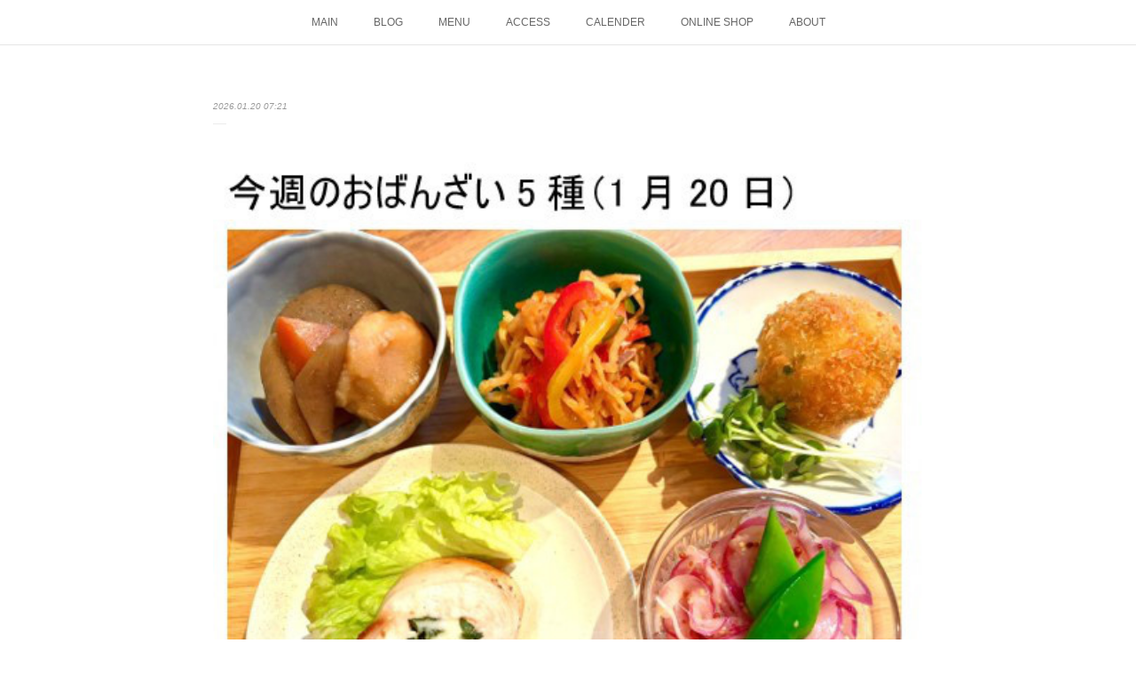

--- FILE ---
content_type: text/html; charset=utf-8
request_url: https://www.ko-ko-chi.jp/posts/49015293
body_size: 7736
content:
<!doctype html>

            <html lang="ja" data-reactroot=""><head><meta charSet="UTF-8"/><meta http-equiv="X-UA-Compatible" content="IE=edge"/><meta name="viewport" content="width=device-width,user-scalable=no,initial-scale=1.0,minimum-scale=1.0,maximum-scale=1.0"/><title data-react-helmet="true"> | kokochi</title><link data-react-helmet="true" rel="canonical" href="https://www.ko-ko-chi.jp/posts/49015293/"/><meta property="fb:app_id" content="522776621188656"/><meta property="og:url" content="https://www.ko-ko-chi.jp/posts/49015293"/><meta property="og:type" content="article"/><meta property="og:title" content="kokochi"/><meta property="og:description" content="Published by Ameba Ownd"/><meta property="og:image" content="https://cdn.amebaowndme.com/madrid-prd/madrid-web/images/sites/396223/6cc60568352041853b7356851abd9926_8fef879bb3fdc35fbe49e474b6344a1c.jpg"/><meta property="og:site_name" content="kokochi"/><meta property="og:locale" content="ja_JP"/><meta name="twitter:card" content="summary_large_image"/><meta name="twitter:site" content="@amebaownd"/><meta name="twitter:title" content=" | kokochi"/><meta name="twitter:description" content=""/><meta name="twitter:image" content="https://cdn.amebaowndme.com/madrid-prd/madrid-web/images/sites/396223/6cc60568352041853b7356851abd9926_8fef879bb3fdc35fbe49e474b6344a1c.jpg"/><meta name="twitter:app:id:iphone" content="911640835"/><meta name="twitter:app:url:iphone" content="amebaownd://public/sites/396223/posts/49015293"/><meta name="twitter:app:id:googleplay" content="jp.co.cyberagent.madrid"/><meta name="twitter:app:url:googleplay" content="amebaownd://public/sites/396223/posts/49015293"/><meta name="twitter:app:country" content="US"/><link rel="amphtml" href="https://amp.amebaownd.com/posts/49015293"/><link rel="alternate" type="application/rss+xml" title="kokochi" href="https://www.ko-ko-chi.jp/rss.xml"/><link rel="alternate" type="application/atom+xml" title="kokochi" href="https://www.ko-ko-chi.jp/atom.xml"/><link rel="sitemap" type="application/xml" title="Sitemap" href="/sitemap.xml"/><link href="https://static.amebaowndme.com/madrid-frontend/css/user.min-a66be375c.css" rel="stylesheet" type="text/css"/><link href="https://static.amebaowndme.com/madrid-frontend/css/malia/index.min-a66be375c.css" rel="stylesheet" type="text/css"/><link rel="icon" href="https://cdn.amebaowndme.com/madrid-prd/madrid-web/images/sites/396223/d2b5d1efebc174ed005aefa1f2abc791_c977fee66abe0b8b3ac68f8ba956bbbe.png?width=32&amp;height=32"/><link rel="apple-touch-icon" href="https://cdn.amebaowndme.com/madrid-prd/madrid-web/images/sites/396223/d2b5d1efebc174ed005aefa1f2abc791_c977fee66abe0b8b3ac68f8ba956bbbe.png?width=180&amp;height=180"/><style id="site-colors" charSet="UTF-8">.u-nav-clr {
  color: #666666;
}
.u-nav-bdr-clr {
  border-color: #666666;
}
.u-nav-bg-clr {
  background-color: #ffffff;
}
.u-nav-bg-bdr-clr {
  border-color: #ffffff;
}
.u-site-clr {
  color: #333333;
}
.u-base-bg-clr {
  background-color: #ffffff;
}
.u-btn-clr {
  color: #bbbbbb;
}
.u-btn-clr:hover,
.u-btn-clr--active {
  color: rgba(187,187,187, 0.7);
}
.u-btn-clr--disabled,
.u-btn-clr:disabled {
  color: rgba(187,187,187, 0.5);
}
.u-btn-bdr-clr {
  border-color: #cccccc;
}
.u-btn-bdr-clr:hover,
.u-btn-bdr-clr--active {
  border-color: rgba(204,204,204, 0.7);
}
.u-btn-bdr-clr--disabled,
.u-btn-bdr-clr:disabled {
  border-color: rgba(204,204,204, 0.5);
}
.u-btn-bg-clr {
  background-color: #cccccc;
}
.u-btn-bg-clr:hover,
.u-btn-bg-clr--active {
  background-color: rgba(204,204,204, 0.7);
}
.u-btn-bg-clr--disabled,
.u-btn-bg-clr:disabled {
  background-color: rgba(204,204,204, 0.5);
}
.u-txt-clr {
  color: #333333;
}
.u-txt-clr--lv1 {
  color: rgba(51,51,51, 0.7);
}
.u-txt-clr--lv2 {
  color: rgba(51,51,51, 0.5);
}
.u-txt-clr--lv3 {
  color: rgba(51,51,51, 0.3);
}
.u-txt-bg-clr {
  background-color: #eaeaea;
}
.u-lnk-clr,
.u-clr-area a {
  color: #72b1b3;
}
.u-lnk-clr:visited,
.u-clr-area a:visited {
  color: rgba(114,177,179, 0.7);
}
.u-lnk-clr:hover,
.u-clr-area a:hover {
  color: rgba(114,177,179, 0.5);
}
.u-ttl-blk-clr {
  color: #333333;
}
.u-ttl-blk-bdr-clr {
  border-color: #333333;
}
.u-ttl-blk-bdr-clr--lv1 {
  border-color: #d6d6d6;
}
.u-bdr-clr {
  border-color: #ebebeb;
}
.u-acnt-bdr-clr {
  border-color: #ffffff;
}
.u-acnt-bg-clr {
  background-color: #ffffff;
}
body {
  background-color: #ffffff;
}
blockquote {
  color: rgba(51,51,51, 0.7);
  border-left-color: #ebebeb;
};</style><style id="user-css" charSet="UTF-8">;</style><style media="screen and (max-width: 800px)" id="user-sp-css" charSet="UTF-8">;</style><script>
              (function(i,s,o,g,r,a,m){i['GoogleAnalyticsObject']=r;i[r]=i[r]||function(){
              (i[r].q=i[r].q||[]).push(arguments)},i[r].l=1*new Date();a=s.createElement(o),
              m=s.getElementsByTagName(o)[0];a.async=1;a.src=g;m.parentNode.insertBefore(a,m)
              })(window,document,'script','//www.google-analytics.com/analytics.js','ga');
            </script></head><body id="mdrd-a66be375c" class="u-txt-clr u-base-bg-clr theme-malia plan-premium hide-owndbar "><noscript><iframe src="//www.googletagmanager.com/ns.html?id=GTM-PXK9MM" height="0" width="0" style="display:none;visibility:hidden"></iframe></noscript><script>
            (function(w,d,s,l,i){w[l]=w[l]||[];w[l].push({'gtm.start':
            new Date().getTime(),event:'gtm.js'});var f=d.getElementsByTagName(s)[0],
            j=d.createElement(s),dl=l!='dataLayer'?'&l='+l:'';j.async=true;j.src=
            '//www.googletagmanager.com/gtm.js?id='+i+dl;f.parentNode.insertBefore(j,f);
            })(window,document, 'script', 'dataLayer', 'GTM-PXK9MM');
            </script><div id="content"><div class="page" data-reactroot=""><div class="page__outer"><div class="page__inner u-base-bg-clr"><div role="navigation" class="common-header__outer u-nav-bg-clr"><input type="checkbox" id="header-switch" class="common-header__switch"/><div class="common-header"><div class="common-header__inner js-nav-overflow-criterion"><ul class="common-header__nav common-header-nav"><li class="common-header-nav__item js-nav-item "><a target="" class="u-nav-clr" href="/">MAIN</a></li><li class="common-header-nav__item js-nav-item "><a target="" class="u-nav-clr" href="/pages/1481657/blog">BLOG</a></li><li class="common-header-nav__item js-nav-item "><a target="" class="u-nav-clr" href="/pages/1481656/menu">MENU</a></li><li class="common-header-nav__item js-nav-item "><a target="" class="u-nav-clr" href="/pages/1487781/page_201712110938">ACCESS</a></li><li class="common-header-nav__item js-nav-item "><a target="" class="u-nav-clr" href="/pages/7363971/page_202310271500">CALENDER</a></li><li class="common-header-nav__item js-nav-item "><a href="https://kokochi-online.stores.jp/" target="_blank" class="u-nav-clr">ONLINE SHOP</a></li><li class="common-header-nav__item js-nav-item "><a target="" class="u-nav-clr" href="/pages/7186082/page_202308071710">ABOUT</a></li></ul></div><label class="common-header__more u-nav-bdr-clr" for="header-switch"><span class="u-nav-bdr-clr"><span class="u-nav-bdr-clr"><span class="u-nav-bdr-clr"></span></span></span></label></div></div><div><div role="main" class="page__main-outer u-base-bg-clr"><div class="page__main page__main--blog-detail"><div class="section"><div class="page__main--blog-detail"><div class="blog-article-outer"><article class="blog-article"><div class="blog-article__inner"><div class="blog-article__header"><time class="blog-article__date u-txt-clr u-txt-clr--lv2 u-bdr-clr" dateTime="2026-01-20T07:21:35Z">2026.01.20 07:21</time></div><div class="blog-article__content"><div class="blog-article__body blog-body"><div class="blog-body__item"><div><div class="img img__item--"><div><img alt=""/></div></div></div></div></div></div><div class="blog-article__footer"><div class="reblog-btn-outer"><div class="reblog-btn-body"><button class="reblog-btn"><span class="reblog-btn__inner"><span class="icon icon--reblog2"></span></span></button></div></div></div></div><div class="complementary-outer complementary-outer--slot2"><div class="complementary complementary--shareButton "><div class="block-type--shareButton"><div class="share share--circle share--circle-5"><button class="share__btn--facebook share__btn share__btn--circle"><span aria-hidden="true" class="icon--facebook icon"></span></button><button class="share__btn--twitter share__btn share__btn--circle"><span aria-hidden="true" class="icon--twitter icon"></span></button><button class="share__btn--hatenabookmark share__btn share__btn--circle"><span aria-hidden="true" class="icon--hatenabookmark icon"></span></button><button class="share__btn--pocket share__btn share__btn--circle"><span aria-hidden="true" class="icon--pocket icon"></span></button><button class="share__btn--googleplus share__btn share__btn--circle"><span aria-hidden="true" class="icon--googleplus icon"></span></button></div></div></div><div class="complementary complementary--relatedPosts "><div class="block-type--relatedPosts"></div></div><div class="complementary complementary--postPrevNext "><div class="block-type--postPrevNext"><div class="pager pager--type1"><ul class="pager__list"><li class="pager__item pager__item--next "><a class="pager__item-inner u-bdr-clr" href="/posts/39924893"><time class="pager__date u-txt-clr" dateTime="2022-12-18T02:37:17Z">2022.12.18 02:37</time><div><span class="pager__description u-txt-clr">オンライン予約</span></div><span aria-hidden="true" class="pager__icon icon icon--disclosure-r4  u-txt-clr"></span></a></li></ul></div></div></div></div><div class="blog-article__comment"><div class="comment-list js-comment-list"><div><p class="comment-count u-txt-clr u-txt-clr--lv2"><span>0</span>コメント</p><ul><li class="comment-list__item comment-item js-comment-form"><div class="comment-item__body"><form class="comment-item__form u-bdr-clr "><div class="comment-item__form-head"><textarea type="text" id="post-comment" maxLength="1100" placeholder="コメントする..." class="comment-item__input"></textarea></div><div class="comment-item__form-foot"><p class="comment-item__count-outer"><span class="comment-item__count ">1000</span> / 1000</p><button type="submit" disabled="" class="comment-item__submit">投稿</button></div></form></div></li></ul></div></div></div><div class="pswp" tabindex="-1" role="dialog" aria-hidden="true"><div class="pswp__bg"></div><div class="pswp__scroll-wrap"><div class="pswp__container"><div class="pswp__item"></div><div class="pswp__item"></div><div class="pswp__item"></div></div><div class="pswp__ui pswp__ui--hidden"><div class="pswp__top-bar"><div class="pswp__counter"></div><button class="pswp__button pswp__button--close" title="Close (Esc)"></button><button class="pswp__button pswp__button--share" title="Share"></button><button class="pswp__button pswp__button--fs" title="Toggle fullscreen"></button><button class="pswp__button pswp__button--zoom" title="Zoom in/out"></button><div class="pswp__preloader"><div class="pswp__preloader__icn"><div class="pswp__preloader__cut"><div class="pswp__preloader__donut"></div></div></div></div></div><div class="pswp__share-modal pswp__share-modal--hidden pswp__single-tap"><div class="pswp__share-tooltip"></div></div><div class="pswp__button pswp__button--close pswp__close"><span class="pswp__close__item pswp__close"></span><span class="pswp__close__item pswp__close"></span></div><div class="pswp__bottom-bar"><button class="pswp__button pswp__button--arrow--left js-lightbox-arrow" title="Previous (arrow left)"></button><button class="pswp__button pswp__button--arrow--right js-lightbox-arrow" title="Next (arrow right)"></button></div><div class=""><div class="pswp__caption"><div class="pswp__caption"></div><div class="pswp__caption__link"><a class="js-link"></a></div></div></div></div></div></div></article></div></div></div></div></div></div><footer role="contentinfo" class="page__footer footer" style="opacity:1 !important;visibility:visible !important;text-indent:0 !important;overflow:visible !important;position:static !important"><div class="footer__inner u-bdr-clr " style="opacity:1 !important;visibility:visible !important;text-indent:0 !important;overflow:visible !important;display:block !important;transform:none !important"><div class="footer__item u-bdr-clr" style="opacity:1 !important;visibility:visible !important;text-indent:0 !important;overflow:visible !important;display:block !important;transform:none !important"><p class="footer__copyright u-font"><small class="u-txt-clr u-txt-clr--lv2 u-font" style="color:rgba(51,51,51, 0.5) !important">Copyright © <!-- -->2026<!-- --> <!-- -->kokochi<!-- -->.</small></p></div></div></footer></div></div><div class="toast"></div></div></div><script charSet="UTF-8">window.mdrdEnv="prd";</script><script charSet="UTF-8">window.INITIAL_STATE={"authenticate":{"authCheckCompleted":false,"isAuthorized":false},"blogPostReblogs":{},"category":{},"currentSite":{"fetching":false,"status":null,"site":{}},"shopCategory":{},"categories":{},"notifications":{},"page":{},"paginationTitle":{},"postArchives":{},"postComments":{"49015293":{"data":[],"pagination":{"total":0,"offset":0,"limit":3,"cursors":{"after":"","before":""}},"fetching":false},"submitting":false,"postStatus":null},"postDetail":{"postDetail-blogPostId:49015293":{"fetching":false,"loaded":true,"meta":{"code":200},"data":{"id":"49015293","userId":"539979","siteId":"396223","status":"publish","title":"","contents":[{"type":"image","fit":true,"scale":1,"align":"","url":"https:\u002F\u002Fcdn.amebaowndme.com\u002Fmadrid-prd\u002Fmadrid-web\u002Fimages\u002Fsites\u002F396223\u002F6cc60568352041853b7356851abd9926_8fef879bb3fdc35fbe49e474b6344a1c.jpg","link":"","width":497,"height":670,"target":"_self","lightboxIndex":0}],"urlPath":"","publishedUrl":"https:\u002F\u002Fwww.ko-ko-chi.jp\u002Fposts\u002F49015293","ogpDescription":"","ogpImageUrl":"","contentFiltered":"","viewCount":0,"commentCount":0,"reblogCount":0,"prevBlogPost":{"id":"0","title":"","summary":"","imageUrl":"","publishedAt":"0001-01-01T00:00:00Z"},"nextBlogPost":{"id":"39924893","title":"オンライン予約","summary":"食べログで オンライン予約承ります。https:\u002F\u002Ftabelog.com\u002Ftokyo\u002FA1318\u002FA131802\u002F13217235\u002F","imageUrl":"","publishedAt":"2022-12-18T02:37:17Z"},"rebloggedPost":false,"blogCategories":[],"user":{"id":"539979","nickname":"kokochi123","description":"","official":false,"photoUrl":"https:\u002F\u002Fprofile-api.ameba.jp\u002Fv2\u002Fas\u002Fq1d92edb9df891c5db36250f74e0d3e6ef5133ba\u002FprofileImage?cat=300","followingCount":1,"createdAt":"2017-12-08T00:33:04Z","updatedAt":"2026-01-13T06:46:09Z"},"updateUser":{"id":"539979","nickname":"kokochi123","description":"","official":false,"photoUrl":"https:\u002F\u002Fprofile-api.ameba.jp\u002Fv2\u002Fas\u002Fq1d92edb9df891c5db36250f74e0d3e6ef5133ba\u002FprofileImage?cat=300","followingCount":1,"createdAt":"2017-12-08T00:33:04Z","updatedAt":"2026-01-13T06:46:09Z"},"comments":{"pagination":{"total":0,"offset":0,"limit":3,"cursors":{"after":"","before":""}},"data":[]},"publishedAt":"2026-01-20T07:21:35Z","createdAt":"2023-10-30T14:23:23Z","updatedAt":"2026-01-20T07:21:35Z","version":107}}},"postList":{},"shopList":{},"shopItemDetail":{},"pureAd":{},"keywordSearch":{},"proxyFrame":{"loaded":false},"relatedPostList":{},"route":{"route":{"path":"\u002Fposts\u002F:blog_post_id","component":function Connect(props, context) {
        _classCallCheck(this, Connect);

        var _this = _possibleConstructorReturn(this, _Component.call(this, props, context));

        _this.version = version;
        _this.store = props.store || context.store;

        (0, _invariant2["default"])(_this.store, 'Could not find "store" in either the context or ' + ('props of "' + connectDisplayName + '". ') + 'Either wrap the root component in a <Provider>, ' + ('or explicitly pass "store" as a prop to "' + connectDisplayName + '".'));

        var storeState = _this.store.getState();
        _this.state = { storeState: storeState };
        _this.clearCache();
        return _this;
      },"route":{"id":"0","type":"blog_post_detail","idForType":"0","title":"","urlPath":"\u002Fposts\u002F:blog_post_id","isHomePage":false}},"params":{"blog_post_id":"49015293"},"location":{"pathname":"\u002Fposts\u002F49015293","search":"","hash":"","action":"POP","key":"rq2ilu","query":{}}},"siteConfig":{"tagline":"～  おばんざい と 日本酒　～\n\n旬のお野菜をつかい手をかけて作った優しいおばんざい、おいしい日本酒を飲んでほっとしていただきたい…そんな空間です。\n\n\n\n\n東京都世田谷区代沢５－２９－８\n\nTEL　03-5787-5170\n＊ご予約・お問い合わせはお電話またはLINEトーク（＠mbe5248c）にてお受けしております。\n\nOPEN　17:30～22:00（L.O)\nCLOSE 日曜＆月曜(隔）","title":"kokochi","copyright":"","iconUrl":"https:\u002F\u002Fcdn.amebaowndme.com\u002Fmadrid-prd\u002Fmadrid-web\u002Fimages\u002Fsites\u002F396223\u002Fb56462a3ece38dc2478e47511427023c_d18130667f576d87e6ce79987b873a0d.jpg","logoUrl":"","coverImageUrl":"https:\u002F\u002Fcdn.amebaowndme.com\u002Fmadrid-prd\u002Fmadrid-web\u002Fimages\u002Fsites\u002F396223\u002Fd1b89fac256a308c60099061b75ef37c_6a2166437e6d81dec66bc0d25af4fee6.jpg","homePageId":"1481655","siteId":"396223","siteCategoryIds":[147,148],"themeId":"5","theme":"malia","shopId":"","openedShop":false,"shop":{"law":{"userType":"","corporateName":"","firstName":"","lastName":"","zipCode":"","prefecture":"","address":"","telNo":"","aboutContact":"","aboutPrice":"","aboutPay":"","aboutService":"","aboutReturn":""},"privacyPolicy":{"operator":"","contact":"","collectAndUse":"","restrictionToThirdParties":"","supervision":"","disclosure":"","cookie":""}},"user":{"id":"539979","nickname":"kokochi123","photoUrl":"","createdAt":"2017-12-08T00:33:04Z","updatedAt":"2026-01-13T06:46:09Z"},"commentApproval":"accept","plan":{"id":"6","name":"premium-annual","ownd_header":true,"powered_by":true,"pure_ads":true},"verifiedType":"general","navigations":[{"title":"MAIN","urlPath":".\u002F","target":"_self","pageId":"1481655"},{"title":"BLOG","urlPath":".\u002Fpages\u002F1481657\u002Fblog","target":"_self","pageId":"1481657"},{"title":"MENU","urlPath":".\u002Fpages\u002F1481656\u002Fmenu","target":"_self","pageId":"1481656"},{"title":"ACCESS","urlPath":".\u002Fpages\u002F1487781\u002Fpage_201712110938","target":"_self","pageId":"1487781"},{"title":"CALENDER","urlPath":".\u002Fpages\u002F7363971\u002Fpage_202310271500","target":"_self","pageId":"7363971"},{"title":"ONLINE SHOP","urlPath":"https:\u002F\u002Fkokochi-online.stores.jp\u002F","target":"_blank","pageId":"0"},{"title":"ABOUT","urlPath":".\u002Fpages\u002F7186082\u002Fpage_202308071710","target":"_self","pageId":"7186082"}],"routings":[{"id":"0","type":"blog","idForType":"0","title":"","urlPath":"\u002Fposts\u002Fpage\u002F:page_num","isHomePage":false},{"id":"0","type":"blog_post_archive","idForType":"0","title":"","urlPath":"\u002Fposts\u002Farchives\u002F:yyyy\u002F:mm","isHomePage":false},{"id":"0","type":"blog_post_archive","idForType":"0","title":"","urlPath":"\u002Fposts\u002Farchives\u002F:yyyy\u002F:mm\u002Fpage\u002F:page_num","isHomePage":false},{"id":"0","type":"blog_post_category","idForType":"0","title":"","urlPath":"\u002Fposts\u002Fcategories\u002F:category_id","isHomePage":false},{"id":"0","type":"blog_post_category","idForType":"0","title":"","urlPath":"\u002Fposts\u002Fcategories\u002F:category_id\u002Fpage\u002F:page_num","isHomePage":false},{"id":"0","type":"author","idForType":"0","title":"","urlPath":"\u002Fauthors\u002F:user_id","isHomePage":false},{"id":"0","type":"author","idForType":"0","title":"","urlPath":"\u002Fauthors\u002F:user_id\u002Fpage\u002F:page_num","isHomePage":false},{"id":"0","type":"blog_post_category","idForType":"0","title":"","urlPath":"\u002Fposts\u002Fcategory\u002F:category_id","isHomePage":false},{"id":"0","type":"blog_post_category","idForType":"0","title":"","urlPath":"\u002Fposts\u002Fcategory\u002F:category_id\u002Fpage\u002F:page_num","isHomePage":false},{"id":"0","type":"blog_post_detail","idForType":"0","title":"","urlPath":"\u002Fposts\u002F:blog_post_id","isHomePage":false},{"id":"0","type":"keywordSearch","idForType":"0","title":"","urlPath":"\u002Fsearch\u002Fq\u002F:query","isHomePage":false},{"id":"0","type":"keywordSearch","idForType":"0","title":"","urlPath":"\u002Fsearch\u002Fq\u002F:query\u002Fpage\u002F:page_num","isHomePage":false},{"id":"7364163","type":"static","idForType":"0","title":"ページ","urlPath":"\u002Fpages\u002F7364163\u002F","isHomePage":false},{"id":"7364163","type":"static","idForType":"0","title":"ページ","urlPath":"\u002Fpages\u002F7364163\u002F:url_path","isHomePage":false},{"id":"7363971","type":"static","idForType":"0","title":"CALENDER","urlPath":"\u002Fpages\u002F7363971\u002F","isHomePage":false},{"id":"7363971","type":"static","idForType":"0","title":"CALENDER","urlPath":"\u002Fpages\u002F7363971\u002F:url_path","isHomePage":false},{"id":"7363913","type":"static","idForType":"0","title":"ページ","urlPath":"\u002Fpages\u002F7363913\u002F","isHomePage":false},{"id":"7363913","type":"static","idForType":"0","title":"ページ","urlPath":"\u002Fpages\u002F7363913\u002F:url_path","isHomePage":false},{"id":"7186082","type":"static","idForType":"0","title":"ABOUT","urlPath":"\u002Fpages\u002F7186082\u002F","isHomePage":false},{"id":"7186082","type":"static","idForType":"0","title":"ABOUT","urlPath":"\u002Fpages\u002F7186082\u002F:url_path","isHomePage":false},{"id":"2313624","type":"static","idForType":"0","title":"『ごはんとおみそしる』","urlPath":"\u002Fpages\u002F2313624\u002F","isHomePage":false},{"id":"2313624","type":"static","idForType":"0","title":"『ごはんとおみそしる』","urlPath":"\u002Fpages\u002F2313624\u002F:url_path","isHomePage":false},{"id":"1487781","type":"static","idForType":"0","title":"ACCESS","urlPath":"\u002Fpages\u002F1487781\u002F","isHomePage":false},{"id":"1487781","type":"static","idForType":"0","title":"ACCESS","urlPath":"\u002Fpages\u002F1487781\u002F:url_path","isHomePage":false},{"id":"1481657","type":"blog","idForType":"0","title":"BLOG","urlPath":"\u002Fpages\u002F1481657\u002F","isHomePage":false},{"id":"1481657","type":"blog","idForType":"0","title":"BLOG","urlPath":"\u002Fpages\u002F1481657\u002F:url_path","isHomePage":false},{"id":"1481656","type":"static","idForType":"0","title":"MENU","urlPath":"\u002Fpages\u002F1481656\u002F","isHomePage":false},{"id":"1481656","type":"static","idForType":"0","title":"MENU","urlPath":"\u002Fpages\u002F1481656\u002F:url_path","isHomePage":false},{"id":"1481655","type":"blog","idForType":"0","title":"MAIN","urlPath":"\u002Fpages\u002F1481655\u002F","isHomePage":true},{"id":"1481655","type":"blog","idForType":"0","title":"MAIN","urlPath":"\u002Fpages\u002F1481655\u002F:url_path","isHomePage":true},{"id":"1481655","type":"blog","idForType":"0","title":"MAIN","urlPath":"\u002F","isHomePage":true}],"siteColors":{"navigationBackground":"#ffffff","navigationText":"#666666","siteTitleText":"#333333","background":"#ffffff","buttonBackground":"#cccccc","buttonText":"#bbbbbb","text":"#333333","link":"#72b1b3","titleBlock":"#333333","border":"#ebebeb","accent":"#ffffff"},"wovnioAttribute":"","useAuthorBlock":false,"twitterHashtags":"","createdAt":"2017-12-08T00:35:20Z","seoTitle":"kokochi","isPreview":false,"siteCategory":[{"id":"147","label":"お店"},{"id":"148","label":"和食"}],"previewPost":null,"previewShopItem":null,"hasAmebaIdConnection":false,"serverTime":"2026-01-21T15:51:31Z","complementaries":{"1":{"contents":{"layout":{"rows":[{"columns":[{"blocks":[]}]}]}},"created_at":"2017-12-10T22:52:36Z","updated_at":"2017-12-10T22:52:36Z"},"2":{"contents":{"layout":{"rows":[{"columns":[{"blocks":[{"type":"shareButton","design":"circle","providers":["facebook","twitter","hatenabookmark","pocket","googleplus"]},{"type":"relatedPosts","layoutType":"listl","showHeading":true,"heading":"関連記事","limit":3},{"type":"postPrevNext","showImage":true}]}]}]}},"created_at":"2017-12-08T00:35:20Z","updated_at":"2017-12-10T22:52:36Z"},"3":{"contents":{"layout":{"rows":[{"columns":[{"blocks":[]}]}]}},"created_at":"2017-12-10T22:52:36Z","updated_at":"2017-12-10T22:52:36Z"},"4":{"contents":{"layout":{"rows":[{"columns":[{"blocks":[]}]}]}},"created_at":"2017-12-10T22:52:36Z","updated_at":"2017-12-10T22:52:36Z"},"11":{"contents":{"layout":{"rows":[{"columns":[{"blocks":[{"type":"siteFollow","description":""},{"type":"post","mode":"summary","title":"記事一覧","buttonTitle":"","limit":5,"layoutType":"sidebarm","categoryIds":"","showTitle":true,"showButton":true,"sortType":"recent"},{"type":"postsCategory","heading":"カテゴリ","showHeading":true,"showCount":true,"design":"tagcloud"},{"type":"postsArchive","heading":"アーカイブ","showHeading":true,"design":"accordion"},{"type":"keywordSearch","heading":"","showHeading":false}]}]}]}},"created_at":"2017-12-08T00:35:20Z","updated_at":"2017-12-08T00:36:57Z"}},"siteColorsCss":".u-nav-clr {\n  color: #666666;\n}\n.u-nav-bdr-clr {\n  border-color: #666666;\n}\n.u-nav-bg-clr {\n  background-color: #ffffff;\n}\n.u-nav-bg-bdr-clr {\n  border-color: #ffffff;\n}\n.u-site-clr {\n  color: #333333;\n}\n.u-base-bg-clr {\n  background-color: #ffffff;\n}\n.u-btn-clr {\n  color: #bbbbbb;\n}\n.u-btn-clr:hover,\n.u-btn-clr--active {\n  color: rgba(187,187,187, 0.7);\n}\n.u-btn-clr--disabled,\n.u-btn-clr:disabled {\n  color: rgba(187,187,187, 0.5);\n}\n.u-btn-bdr-clr {\n  border-color: #cccccc;\n}\n.u-btn-bdr-clr:hover,\n.u-btn-bdr-clr--active {\n  border-color: rgba(204,204,204, 0.7);\n}\n.u-btn-bdr-clr--disabled,\n.u-btn-bdr-clr:disabled {\n  border-color: rgba(204,204,204, 0.5);\n}\n.u-btn-bg-clr {\n  background-color: #cccccc;\n}\n.u-btn-bg-clr:hover,\n.u-btn-bg-clr--active {\n  background-color: rgba(204,204,204, 0.7);\n}\n.u-btn-bg-clr--disabled,\n.u-btn-bg-clr:disabled {\n  background-color: rgba(204,204,204, 0.5);\n}\n.u-txt-clr {\n  color: #333333;\n}\n.u-txt-clr--lv1 {\n  color: rgba(51,51,51, 0.7);\n}\n.u-txt-clr--lv2 {\n  color: rgba(51,51,51, 0.5);\n}\n.u-txt-clr--lv3 {\n  color: rgba(51,51,51, 0.3);\n}\n.u-txt-bg-clr {\n  background-color: #eaeaea;\n}\n.u-lnk-clr,\n.u-clr-area a {\n  color: #72b1b3;\n}\n.u-lnk-clr:visited,\n.u-clr-area a:visited {\n  color: rgba(114,177,179, 0.7);\n}\n.u-lnk-clr:hover,\n.u-clr-area a:hover {\n  color: rgba(114,177,179, 0.5);\n}\n.u-ttl-blk-clr {\n  color: #333333;\n}\n.u-ttl-blk-bdr-clr {\n  border-color: #333333;\n}\n.u-ttl-blk-bdr-clr--lv1 {\n  border-color: #d6d6d6;\n}\n.u-bdr-clr {\n  border-color: #ebebeb;\n}\n.u-acnt-bdr-clr {\n  border-color: #ffffff;\n}\n.u-acnt-bg-clr {\n  background-color: #ffffff;\n}\nbody {\n  background-color: #ffffff;\n}\nblockquote {\n  color: rgba(51,51,51, 0.7);\n  border-left-color: #ebebeb;\n}","siteFont":{"id":"9","name":"Lato"},"siteCss":"","siteSpCss":"","meta":{"Title":"kokochi","Description":"","Keywords":"","Noindex":false,"Nofollow":false,"CanonicalUrl":"https:\u002F\u002Fwww.ko-ko-chi.jp\u002Fposts\u002F49015293","AmpHtml":"https:\u002F\u002Famp.amebaownd.com\u002Fposts\u002F49015293","DisabledFragment":false,"OgMeta":{"Type":"article","Title":"kokochi","Description":"Published by Ameba Ownd","Image":"https:\u002F\u002Fcdn.amebaowndme.com\u002Fmadrid-prd\u002Fmadrid-web\u002Fimages\u002Fsites\u002F396223\u002F6cc60568352041853b7356851abd9926_8fef879bb3fdc35fbe49e474b6344a1c.jpg","SiteName":"kokochi","Locale":"ja_JP"},"DeepLinkMeta":{"Ios":{"Url":"amebaownd:\u002F\u002Fpublic\u002Fsites\u002F396223\u002Fposts\u002F49015293","AppStoreId":"911640835","AppName":"Ameba Ownd"},"Android":{"Url":"amebaownd:\u002F\u002Fpublic\u002Fsites\u002F396223\u002Fposts\u002F49015293","AppName":"Ameba Ownd","Package":"jp.co.cyberagent.madrid"},"WebUrl":"https:\u002F\u002Fwww.ko-ko-chi.jp\u002Fposts\u002F49015293"},"TwitterCard":{"Type":"summary_large_image","Site":"@amebaownd","Creator":"","Title":" | kokochi","Description":"","Image":"https:\u002F\u002Fcdn.amebaowndme.com\u002Fmadrid-prd\u002Fmadrid-web\u002Fimages\u002Fsites\u002F396223\u002F6cc60568352041853b7356851abd9926_8fef879bb3fdc35fbe49e474b6344a1c.jpg"},"TwitterAppCard":{"CountryCode":"US","IPhoneAppId":"911640835","AndroidAppPackageName":"jp.co.cyberagent.madrid","CustomUrl":"amebaownd:\u002F\u002Fpublic\u002Fsites\u002F396223\u002Fposts\u002F49015293"},"SiteName":"kokochi","ImageUrl":"https:\u002F\u002Fcdn.amebaowndme.com\u002Fmadrid-prd\u002Fmadrid-web\u002Fimages\u002Fsites\u002F396223\u002F6cc60568352041853b7356851abd9926_8fef879bb3fdc35fbe49e474b6344a1c.jpg","FacebookAppId":"522776621188656","InstantArticleId":"","FaviconUrl":"https:\u002F\u002Fcdn.amebaowndme.com\u002Fmadrid-prd\u002Fmadrid-web\u002Fimages\u002Fsites\u002F396223\u002Fd2b5d1efebc174ed005aefa1f2abc791_c977fee66abe0b8b3ac68f8ba956bbbe.png?width=32&height=32","AppleTouchIconUrl":"https:\u002F\u002Fcdn.amebaowndme.com\u002Fmadrid-prd\u002Fmadrid-web\u002Fimages\u002Fsites\u002F396223\u002Fd2b5d1efebc174ed005aefa1f2abc791_c977fee66abe0b8b3ac68f8ba956bbbe.png?width=180&height=180","RssItems":[{"title":"kokochi","url":"https:\u002F\u002Fwww.ko-ko-chi.jp\u002Frss.xml"}],"AtomItems":[{"title":"kokochi","url":"https:\u002F\u002Fwww.ko-ko-chi.jp\u002Fatom.xml"}]},"googleConfig":{"TrackingCode":"","SiteVerificationCode":""},"lanceTrackingUrl":"","FRM_ID_SIGNUP":"c.ownd-sites_r.ownd-sites_396223","landingPageParams":{"domain":"www.ko-ko-chi.jp","protocol":"https","urlPath":"\u002Fposts\u002F49015293"}},"siteFollow":{},"siteServiceTokens":{},"snsFeed":{},"toastMessages":{"messages":[]},"user":{"loaded":false,"me":{}},"userSites":{"fetching":null,"sites":[]},"userSiteCategories":{}};</script><script src="https://static.amebaowndme.com/madrid-metro/js/malia-c961039a0e890b88fbda.js" charSet="UTF-8"></script><style charSet="UTF-8">    @font-face {
      font-family: 'Lato';
      src: url('https://static.amebaowndme.com/madrid-frontend/fonts/userfont/Lato.woff2');
    }
    .u-font {
      font-family: "Lato", "ヒラギノ角ゴ ProN W3", "Hiragino Kaku Gothic ProN", sans-serif;
    }  </style></body></html>